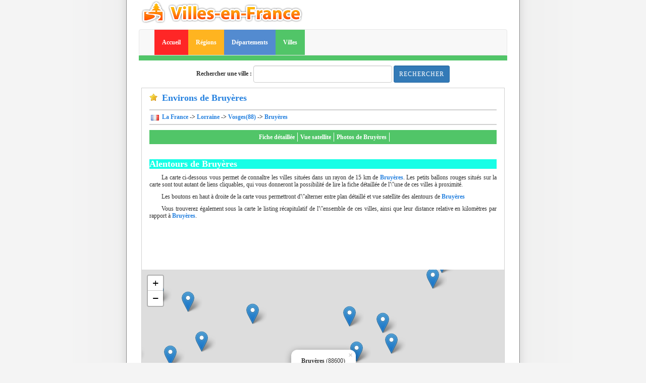

--- FILE ---
content_type: text/html; charset=UTF-8
request_url: https://www.villes-en-france.fr/villes/proximite/ville-bruyeres-88600.html
body_size: 5556
content:

<!DOCTYPE html PUBLIC "-//W3C//DTD XHTML 1.0 Transitional//EN" "https://www.w3.org/TR/xhtml1/DTD/xhtml1-transitional.dtd">
<html xmlns="https://www.w3.org/1999/xhtml" lang="en">
<head>
	<title>Les alentours de Bruyères - Villes à proximité de Bruyères, vue photo satellite et carte de Bruyères</title>
    <meta name="description" content="Villes à proximité et aux environs de Bruyères: carte et estimation des distances des villes au départ de Bruyères, ainsi que la vue photo satellite de Bruyères">
    <meta name="keywords" content="alentours de Bruyères, environs de Bruyères, distance Bruyères,vue photo satellite de Bruyères, images de Bruyères, informations sur Bruyères, images satellite de Bruyères">
	<meta http-equiv="Content-Type" content="text/html; charset=UTF-8"/>
    <meta name="viewport" content="width=device-width, initial-scale=1">
  <link rel="stylesheet" href="https://maxcdn.bootstrapcdn.com/bootstrap/3.4.0/css/bootstrap.min.css">
  <script src="https://ajax.googleapis.com/ajax/libs/jquery/3.3.1/jquery.min.js"></script>
<script async src="https://pagead2.googlesyndication.com/pagead/js/adsbygoogle.js?client=ca-pub-6137744280104652"
     crossorigin="anonymous"></script>

<!-- Google tag (gtag.js) -->
<script async src="https://www.googletagmanager.com/gtag/js?id=G-ZXQF8JDLTW"></script>
<script>
  window.dataLayer = window.dataLayer || [];
  function gtag(){dataLayer.push(arguments);}
  gtag('js', new Date());

  gtag('config', 'G-ZXQF8JDLTW');
</script>

	
  <!--  -->

	<meta http-equiv="content-language" content="fr" />
	<link rel="stylesheet" type="text/css" href="https://www.villes-en-france.fr/scripts/css/style.css"/>
	<link rel="stylesheet" type="text/css" href="https://www.villes-en-france.fr/scripts/css/colors.css"/>
	<link rel="shortcut icon" type="image/ico" href="https://www.villes-en-france.fr/img/favicon.ico" />
	<link rel="icon" type="image/ico" href="https://www.villes-en-france.fr/img/favicon.ico" />
    <link rel="stylesheet" href="https://www.villes-en-france.fr/css/250_searchform.css" />
	<link rel="stylesheet" href="https://www.villes-en-france.fr/css/home_index.css" />

	<link rel="stylesheet" href="https://unpkg.com/leaflet@1.5.1/dist/leaflet.css"
   integrity="sha512-xwE/Az9zrjBIphAcBb3F6JVqxf46+CDLwfLMHloNu6KEQCAWi6HcDUbeOfBIptF7tcCzusKFjFw2yuvEpDL9wQ=="
   crossorigin=""/>

   <!-- Make sure you put this AFTER Leaflet's CSS -->
	<script src="https://unpkg.com/leaflet@1.5.1/dist/leaflet.js"
	integrity="sha512-GffPMF3RvMeYyc1LWMHtK8EbPv0iNZ8/oTtHPx9/cc2ILxQ+u905qIwdpULaqDkyBKgOaB57QTMg7ztg8Jm2Og=="
	crossorigin=""></script>
		
    <script src="https://www.villes-en-france.fr/js/searchform.js"></script>
	<!--  -->
	<!-- 	
	//  -->

</head>
<body>
	<div id="global" class="container">
    <!-- Header -->
    <div class="row">
		<div class="col-md-6">
			<a href="/"><img class="img-responsive" src="https://www.villes-en-france.fr/img/logo.gif" alt="Vue photo satellite et avis des villes de France" /></a>
        </div>
    </div>

	
        <!-- Navbar -->
<div class="row">
  <div class="col-md-12">
  <nav id="nav_bar" class="navbar navbar-default">
      <div class="container-fluid">
      <div class="navbar-header">
        <button type="button" class="navbar-toggle collapsed" data-toggle="collapse" data-target="#bs-example-navbar-collapse-1" aria-expanded="true">
          <span class="sr-only">Toggle navigation</span>
          <span class="icon-bar"></span>
          <span class="icon-bar"></span>
          <span class="icon-bar"></span>
        </button>
        <a class="navbar-brand" href="#"></a>
      </div>

      <!-- Collect the nav links, forms, and other content for toggling -->
      <div class="collapse navbar-collapse" id="bs-example-navbar-collapse-1">
        <ul class="nav navbar-nav" sty>
        <li>
        <a href="https://www.villes-en-france.fr" class="bgr" style="color:white;">Accueil</a>
      </li>
      <li>
      <a href="https://www.villes-en-france.fr/regions/regions-de-france.html" class="bgy" style="color:white;">Régions</a>
      </li>
      <li>
      <a href="https://www.villes-en-france.fr/departements/departements-de-france.html" class="bgb" style="color:white;">Départements</a>
      </li>
      <li>
      <a href="https://www.villes-en-france.fr/villes/villes-de-france.html" class="bgg" style="color:white;">Villes</a>
      </li>
        </ul>
      </div>
      </div>

    </nav>
  <div id="sub_nav_bar" style="margin-top:-10px;" class="bgg"></div>
  <div id="ombre" style="margin-bottom:10px"></div>
</div>
</div>

<!-- Search bar -->
<div class="row">
	<div class="col-md-12 col-sm-6">
<form class="form-inline" action="https://www.villes-en-france.fr/rechercher-sur-villes-en-france.html" method="get" align="center">
<input type="hidden" name="_token" value="sVcTTObdysHXEbzUQLhmlFZXwQboLP8nuuYxTq5S">
	<div class="form-group">
	<label for="q"><span>Rechercher une ville : </span></label>
	<input id="q" class="form-control" name="q" type="text" size="30"/>
	</div>
	<div class="form-group form-check">
	<input type="hidden" class="form-check-input" name="type" value="ville" checked="checked" />
		<button type="submit" class="form-control btn btn-sm btn-primary btn-right" value="Rechercher">Rechercher</button>
	</div>

</form>
</div>
</div><div id="main" class="container">
    <div class="row">
		<div class="col-md-12 col-sm-12 bigstarMargin">
            <h1 class="bigstar">Environs de Bruyères</h1>
            <div id="navigation">
				&nbsp;<img src="https://www.villes-en-france.fr/img/fr.gif" alt="" />
				<a href="https://www.villes-en-france.fr">&nbsp;La France</a>
				-&gt
				<a href="https://www.villes-en-france.fr/regions/region-lorraine-41.html">Lorraine</a>
				-&gt
				<a href="https://www.villes-en-france.fr/departements/departement-vosges-88.html">Vosges(88)</a>
				-&gt
				<a href="https://www.villes-en-france.fr/villes/ville-bruyeres-88600.html">Bruyères</a>
			</div>
        </div>
    </div>
<div class="row">
	<div class="col-md-12 col-sm-12">
		<div id="villemenu" class="bgg">
                <ul><li><a href="https://www.villes-en-france.fr/villes/ville-bruyeres-88600.html">Fiche détaillée</a></li><li><a href="https://www.villes-en-france.fr/vue-photo-satellite-bruyeres-88600.html">Vue satellite</a></li><li><a href="https://www.villes-en-france.fr/villes/photos/ville-bruyeres-88600.html">Photos de Bruyères</a></li></ul>
            </div>
	</div>
</div>
<div class="row">
	<div class="col-md-12 col-sm-12">
	<h2 class="blue bggr">Alentours de Bruyères</h2>
		<p class="in j text-justify"> La carte ci-dessous vous permet de connaître les villes situées dans un rayon de 15 km de <span class="b">Bruyères</span>. Les petits ballons rouges situés sur la carte sont tout autant de liens cliquables, qui vous donneront la possibilité de lire la fiche détaillée de l'\''une de ces villes à proximité.</p>
		<p class="in j text-justify">Les boutons en haut à droite de la carte vous permettront d'\''alterner entre plan détaillé et vue satellite des alentours de <span class="b">Bruyères</span></p>
		<p class="in j text-justify">Vous trouverez également sous la carte le listing récapitulatif de l'\''ensemble de ces villes, ainsi que leur distance relative en kilomètres par rapport à <span class="b">Bruyères</span>.</p>
		    <script async src="//pagead2.googlesyndication.com/pagead/js/adsbygoogle.js"></script>
<ins class="adsbygoogle"
     style="display:inline-block;width:728px;height:90px"
     data-ad-client="pub-6137744280104652"
     data-ad-slot="7039456216"></ins>
<script>
(adsbygoogle = window.adsbygoogle || []).push({});
</script>
	</div>
</div>
<div class="row">
	<div id="map" class="col-md-12 col-sm-12 embed-responsive">
	</div>
	<script async src="//pagead2.googlesyndication.com/pagead/js/adsbygoogle.js"></script>
<ins class="adsbygoogle"
     style="display:inline-block;width:728px;height:90px"
     data-ad-client="pub-6137744280104652"
     data-ad-slot="7039456216"></ins>
<script>
(adsbygoogle = window.adsbygoogle || []).push({});
</script>
</div>
<div id="comments" class="col-md-12 col-sm-12" align="center">
		<h3 class="bgr">

			<div class="greenbox tcs">Fait-il bon vivre à  Bruyères ? Quel est votre avis sur Bruyères ?
			</div>
		</h3>
			<a href="https://www.villes-en-france.fr/villes/avis/ville-bruyeres-88600.html">Partagez votre avis et notez Bruyères</a><br/><br/>
</div>


<div class="row">
<div class="col-md-12" style="padding-left:50px;">


		
		
	
		
	
	
	
	
	
	
	
	
		

	
		
	
	
	
	
		
	
	
		
	</div>
</div>


<script src="https://code.jquery.com/jquery-3.3.1.slim.min.js" integrity="sha384-q8i/X+965DzO0rT7abK41JStQIAqVgRVzpbzo5smXKp4YfRvH+8abtTE1Pi6jizo" crossorigin="anonymous"></script>
    <script src="https://cdnjs.cloudflare.com/ajax/libs/popper.js/1.14.7/umd/popper.min.js" integrity="sha384-UO2eT0CpHqdSJQ6hJty5KVphtPhzWj9WO1clHTMGa3JDZwrnQq4sF86dIHNDz0W1" crossorigin="anonymous"></script>
    <script src="https://stackpath.bootstrapcdn.com/bootstrap/4.3.1/js/bootstrap.min.js" integrity="sha384-JjSmVgyd0p3pXB1rRibZUAYoIIy6OrQ6VrjIEaFf/nJGzIxFDsf4x0xIM+B07jRM" crossorigin="anonymous"></script>

											<script type="text/javascript">
	var mymap = L.map("map").setView([48.206, 6.71542], 12);
	L.tileLayer('https://{s}.tile.osm.org/{z}/{x}/{y}.png', {
        attribution: '&copy; <a href="https://osm.org/copyright">OpenStreetMap</a> contributors'
	}).addTo(mymap)
	var marker = L.marker([48.206, 6.71542]).addTo(mymap);
	marker.bindPopup("<b>Bruyères</b> (88600)").openPopup()
			marker0 = new L.marker([48.1477, 6.86371])
				.bindPopup("<a href=\"https://www.villes-en-france.fr/villes/ville-arrentes-de-corcieux-88430.html\"><b>Arrentès-de-Corcieux</b> (88430)</a></br>Fiche de la ville : disponible")
				.addTo(mymap)
			marker1 = new L.marker([48.1669, 6.77616])
				.bindPopup("<a href=\"https://www.villes-en-france.fr/villes/ville-aumontzey-88640.html\"><b>Aumontzey</b> (88640)</a></br>Fiche de la ville : disponible")
				.addTo(mymap)
			marker2 = new L.marker([48.2961, 6.69001])
				.bindPopup("<a href=\"https://www.villes-en-france.fr/villes/ville-autrey-88700.html\"><b>Autrey</b> (88700)</a></br>Fiche de la ville : disponible")
				.addTo(mymap)
			marker3 = new L.marker([48.2134, 6.5714])
				.bindPopup("<a href=\"https://www.villes-en-france.fr/villes/ville-aydoilles-88600.html\"><b>Aydoilles</b> (88600)</a></br>Fiche de la ville : disponible")
				.addTo(mymap)
			marker4 = new L.marker([48.1605, 6.5721])
				.bindPopup("<a href=\"https://www.villes-en-france.fr/villes/ville-la-baffe-88460.html\"><b>La Baffe</b> (88460)</a></br>Fiche de la ville : disponible")
				.addTo(mymap)
			marker5 = new L.marker([48.1426, 6.8394])
				.bindPopup("<a href=\"https://www.villes-en-france.fr/villes/ville-barbey-seroux-88640.html\"><b>Barbey-Seroux</b> (88640)</a></br>Fiche de la ville : disponible")
				.addTo(mymap)
			marker6 = new L.marker([48.1801, 6.72874])
				.bindPopup("<a href=\"https://www.villes-en-france.fr/villes/ville-beaumenil-88600.html\"><b>Beauménil</b> (88600)</a></br>Fiche de la ville : disponible")
				.addTo(mymap)
			marker7 = new L.marker([48.2249, 6.76183])
				.bindPopup("<a href=\"https://www.villes-en-france.fr/villes/ville-belmont-sur-buttant-88600.html\"><b>Belmont-sur-Buttant</b> (88600)</a></br>Fiche de la ville : disponible")
				.addTo(mymap)
			marker8 = new L.marker([48.2113, 6.80716])
				.bindPopup("<a href=\"https://www.villes-en-france.fr/villes/ville-biffontaine-88430.html\"><b>Biffontaine</b> (88430)</a></br>Fiche de la ville : disponible")
				.addTo(mymap)
			marker9 = new L.marker([48.2545, 6.79003])
				.bindPopup("<a href=\"https://www.villes-en-france.fr/villes/ville-bois-de-champ-88600.html\"><b>Bois-de-Champ</b> (88600)</a></br>Fiche de la ville : disponible")
				.addTo(mymap)
			marker10 = new L.marker([48.1542, 6.6565])
				.bindPopup("<a href=\"https://www.villes-en-france.fr/villes/ville-le-boulay-88600.html\"><b>Le Boulay</b> (88600)</a></br>Fiche de la ville : disponible")
				.addTo(mymap)
			marker11 = new L.marker([48.3126, 6.82618])
				.bindPopup("<a href=\"https://www.villes-en-france.fr/villes/ville-la-bourgonce-88470.html\"><b>La Bourgonce</b> (88470)</a></br>Fiche de la ville : disponible")
				.addTo(mymap)
			marker12 = new L.marker([48.2373, 6.73309])
				.bindPopup("<a href=\"https://www.villes-en-france.fr/villes/ville-brouvelieures-88600.html\"><b>Brouvelieures</b> (88600)</a></br>Fiche de la ville : disponible")
				.addTo(mymap)
			marker13 = new L.marker([48.295, 6.60572])
				.bindPopup("<a href=\"https://www.villes-en-france.fr/villes/ville-bult-88700.html\"><b>Bult</b> (88700)</a></br>Fiche de la ville : disponible")
				.addTo(mymap)
			marker14 = new L.marker([48.135, 6.75259])
				.bindPopup("<a href=\"https://www.villes-en-france.fr/villes/ville-champdray-88640.html\"><b>Champdray</b> (88640)</a></br>Fiche de la ville : disponible")
				.addTo(mymap)
			marker15 = new L.marker([48.1918, 6.72042])
				.bindPopup("<a href=\"https://www.villes-en-france.fr/villes/ville-champ-le-duc-88600.html\"><b>Champ-le-Duc</b> (88600)</a></br>Fiche de la ville : disponible")
				.addTo(mymap)
			marker16 = new L.marker([48.1866, 6.78721])
				.bindPopup("<a href=\"https://www.villes-en-france.fr/villes/ville-la-chapelle-devant-bruyeres-88600.html\"><b>La Chapelle-devant-Bruyères</b> (88600)</a></br>Fiche de la ville : disponible")
				.addTo(mymap)
			marker17 = new L.marker([48.1642, 6.59242])
				.bindPopup("<a href=\"https://www.villes-en-france.fr/villes/ville-charmois-devant-bruyeres-88460.html\"><b>Charmois-devant-Bruyères</b> (88460)</a></br>Fiche de la ville : disponible")
				.addTo(mymap)
			marker18 = new L.marker([48.1326, 6.59902])
				.bindPopup("<a href=\"https://www.villes-en-france.fr/villes/ville-chenimenil-88460.html\"><b>Cheniménil</b> (88460)</a></br>Fiche de la ville : disponible")
				.addTo(mymap)
			marker19 = new L.marker([48.1722, 6.87805])
				.bindPopup("<a href=\"https://www.villes-en-france.fr/villes/ville-corcieux-88430.html\"><b>Corcieux</b> (88430)</a></br>Fiche de la ville : disponible")
				.addTo(mymap)
			marker20 = new L.marker([48.2711, 6.61764])
				.bindPopup("<a href=\"https://www.villes-en-france.fr/villes/ville-destord-88600.html\"><b>Destord</b> (88600)</a></br>Fiche de la ville : disponible")
				.addTo(mymap)
			marker21 = new L.marker([48.1674, 6.64806])
				.bindPopup("<a href=\"https://www.villes-en-france.fr/villes/ville-deycimont-88600.html\"><b>Deycimont</b> (88600)</a></br>Fiche de la ville : disponible")
				.addTo(mymap)
			marker22 = new L.marker([48.1447, 6.61619])
				.bindPopup("<a href=\"https://www.villes-en-france.fr/villes/ville-docelles-88460.html\"><b>Docelles</b> (88460)</a></br>Fiche de la ville : disponible")
				.addTo(mymap)
			marker23 = new L.marker([48.2342, 6.75603])
				.bindPopup("<a href=\"https://www.villes-en-france.fr/villes/ville-domfaing-88600.html\"><b>Domfaing</b> (88600)</a></br>Fiche de la ville : disponible")
				.addTo(mymap)
			marker24 = new L.marker([48.2526, 6.56698])
				.bindPopup("<a href=\"https://www.villes-en-france.fr/villes/ville-dompierre-88600.html\"><b>Dompierre</b> (88600)</a></br>Fiche de la ville : disponible")
				.addTo(mymap)
			marker25 = new L.marker([48.1351, 6.6769])
				.bindPopup("<a href=\"https://www.villes-en-france.fr/villes/ville-faucompierre-88460.html\"><b>Faucompierre</b> (88460)</a></br>Fiche de la ville : disponible")
				.addTo(mymap)
			marker26 = new L.marker([48.1922, 6.67538])
				.bindPopup("<a href=\"https://www.villes-en-france.fr/villes/ville-fays-88600.html\"><b>Fays</b> (88600)</a></br>Fiche de la ville : disponible")
				.addTo(mymap)
			marker27 = new L.marker([48.1837, 6.71468])
				.bindPopup("<a href=\"https://www.villes-en-france.fr/villes/ville-fimenil-88600.html\"><b>Fiménil</b> (88600)</a></br>Fiche de la ville : disponible")
				.addTo(mymap)
			marker28 = new L.marker([48.2208, 6.58432])
				.bindPopup("<a href=\"https://www.villes-en-france.fr/villes/ville-fontenay-88600.html\"><b>Fontenay</b> (88600)</a></br>Fiche de la ville : disponible")
				.addTo(mymap)
			marker29 = new L.marker([48.2682, 6.68393])
				.bindPopup("<a href=\"https://www.villes-en-france.fr/villes/ville-fremifontaine-88600.html\"><b>Fremifontaine</b> (88600)</a></br>Fiche de la ville : disponible")
				.addTo(mymap)
			marker30 = new L.marker([48.2475, 6.60246])
				.bindPopup("<a href=\"https://www.villes-en-france.fr/villes/ville-girecourt-sur-durbion-88600.html\"><b>Girecourt-sur-Durbion</b> (88600)</a></br>Fiche de la ville : disponible")
				.addTo(mymap)
			marker31 = new L.marker([48.2383, 6.66737])
				.bindPopup("<a href=\"https://www.villes-en-france.fr/villes/ville-grandvillers-88600.html\"><b>Grandvillers</b> (88600)</a></br>Fiche de la ville : disponible")
				.addTo(mymap)
			marker32 = new L.marker([48.1422, 6.79752])
				.bindPopup("<a href=\"https://www.villes-en-france.fr/villes/ville-granges-sur-vologne-88640.html\"><b>Granges-sur-Vologne</b> (88640)</a></br>Fiche de la ville : disponible")
				.addTo(mymap)
			marker33 = new L.marker([48.2438, 6.62338])
				.bindPopup("<a href=\"https://www.villes-en-france.fr/villes/ville-gugnecourt-88600.html\"><b>Gugnécourt</b> (88600)</a></br>Fiche de la ville : disponible")
				.addTo(mymap)
			marker34 = new L.marker([48.1684, 6.74121])
				.bindPopup("<a href=\"https://www.villes-en-france.fr/villes/ville-herpelmont-88600.html\"><b>Herpelmont</b> (88600)</a></br>Fiche de la ville : disponible")
				.addTo(mymap)
			marker35 = new L.marker([48.3107, 6.71397])
				.bindPopup("<a href=\"https://www.villes-en-france.fr/villes/ville-housseras-88700.html\"><b>Housseras</b> (88700)</a></br>Fiche de la ville : disponible")
				.addTo(mymap)
			marker36 = new L.marker([48.1944, 6.85478])
				.bindPopup("<a href=\"https://www.villes-en-france.fr/villes/ville-la-houssiere-88430.html\"><b>La Houssière</b> (88430)</a></br>Fiche de la ville : disponible")
				.addTo(mymap)
			marker37 = new L.marker([48.1114, 6.57582])
				.bindPopup("<a href=\"https://www.villes-en-france.fr/villes/ville-jarmenil-88550.html\"><b>Jarménil</b> (88550)</a></br>Fiche de la ville : disponible")
				.addTo(mymap)
			marker38 = new L.marker([48.3345, 6.69681])
				.bindPopup("<a href=\"https://www.villes-en-france.fr/villes/ville-jeanmenil-88700.html\"><b>Jeanménil</b> (88700)</a></br>Fiche de la ville : disponible")
				.addTo(mymap)
			marker39 = new L.marker([48.1631, 6.75321])
				.bindPopup("<a href=\"https://www.villes-en-france.fr/villes/ville-jussarupt-88640.html\"><b>Jussarupt</b> (88640)</a></br>Fiche de la ville : disponible")
				.addTo(mymap)
			marker40 = new L.marker([48.1937, 6.69723])
				.bindPopup("<a href=\"https://www.villes-en-france.fr/villes/ville-laval-sur-vologne-88600.html\"><b>Laval-sur-Vologne</b> (88600)</a></br>Fiche de la ville : disponible")
				.addTo(mymap)
			marker41 = new L.marker([48.1807, 6.75593])
				.bindPopup("<a href=\"https://www.villes-en-france.fr/villes/ville-laveline-devant-bruyeres-88600.html\"><b>Laveline-devant-Bruyères</b> (88600)</a></br>Fiche de la ville : disponible")
				.addTo(mymap)
			marker42 = new L.marker([48.1347, 6.70548])
				.bindPopup("<a href=\"https://www.villes-en-france.fr/villes/ville-laveline-du-houx-88640.html\"><b>Laveline-du-Houx</b> (88640)</a></br>Fiche de la ville : disponible")
				.addTo(mymap)
			marker43 = new L.marker([48.1737, 6.67331])
				.bindPopup("<a href=\"https://www.villes-en-france.fr/villes/ville-lepanges-sur-vologne-88600.html\"><b>Lépanges-sur-Vologne</b> (88600)</a></br>Fiche de la ville : disponible")
				.addTo(mymap)
			marker44 = new L.marker([48.0943, 6.80619])
				.bindPopup("<a href=\"https://www.villes-en-france.fr/villes/ville-liezey-88400.html\"><b>Liézey</b> (88400)</a></br>Fiche de la ville : disponible")
				.addTo(mymap)
			marker45 = new L.marker([48.2195, 6.61134])
				.bindPopup("<a href=\"https://www.villes-en-france.fr/villes/ville-memenil-88600.html\"><b>Méménil</b> (88600)</a></br>Fiche de la ville : disponible")
				.addTo(mymap)
			marker46 = new L.marker([48.2698, 6.7519])
				.bindPopup("<a href=\"https://www.villes-en-france.fr/villes/ville-mortagne-88600.html\"><b>Mortagne</b> (88600)</a></br>Fiche de la ville : disponible")
				.addTo(mymap)
			marker47 = new L.marker([48.1611, 6.66636])
				.bindPopup("<a href=\"https://www.villes-en-france.fr/villes/ville-la-neuville-devant-lepanc-88600.html\"><b>LA NEUVILLE DEVANT LEPANC</b> (88600)</a></br>Fiche de la ville : disponible")
				.addTo(mymap)
			marker48 = new L.marker([48.2666, 6.63486])
				.bindPopup("<a href=\"https://www.villes-en-france.fr/villes/ville-nonzeville-88600.html\"><b>Nonzeville</b> (88600)</a></br>Fiche de la ville : disponible")
				.addTo(mymap)
			marker49 = new L.marker([48.2803, 6.56665])
				.bindPopup("<a href=\"https://www.villes-en-france.fr/villes/ville-padoux-88700.html\"><b>Padoux</b> (88700)</a></br>Fiche de la ville : disponible")
				.addTo(mymap)
			marker50 = new L.marker([48.2636, 6.64904])
				.bindPopup("<a href=\"https://www.villes-en-france.fr/villes/ville-pierrepont-sur-l-arente-88600.html\"><b>PIERREPONT SUR L ARENTE</b> (88600)</a></br>Fiche de la ville : disponible")
				.addTo(mymap)
			marker51 = new L.marker([48.1989, 6.79223])
				.bindPopup("<a href=\"https://www.villes-en-france.fr/villes/ville-les-poulieres-88600.html\"><b>Les Poulières</b> (88600)</a></br>Fiche de la ville : disponible")
				.addTo(mymap)
			marker52 = new L.marker([48.1778, 6.6855])
				.bindPopup("<a href=\"https://www.villes-en-france.fr/villes/ville-prey-88600.html\"><b>Prey</b> (88600)</a></br>Fiche de la ville : disponible")
				.addTo(mymap)
			marker53 = new L.marker([48.1185, 6.73239])
				.bindPopup("<a href=\"https://www.villes-en-france.fr/villes/ville-rehaupal-88640.html\"><b>Rehaupal</b> (88640)</a></br>Fiche de la ville : disponible")
				.addTo(mymap)
			marker54 = new L.marker([48.2615, 6.79592])
				.bindPopup("<a href=\"https://www.villes-en-france.fr/villes/ville-les-rouges-eaux-88600.html\"><b>Les Rouges-Eaux</b> (88600)</a></br>Fiche de la ville : disponible")
				.addTo(mymap)
			marker55 = new L.marker([48.1653, 6.61733])
				.bindPopup("<a href=\"https://www.villes-en-france.fr/villes/ville-le-roulier-88460.html\"><b>Le Roulier</b> (88460)</a></br>Fiche de la ville : disponible")
				.addTo(mymap)
			marker56 = new L.marker([48.3236, 6.64693])
				.bindPopup("<a href=\"https://www.villes-en-france.fr/villes/ville-st-gorgon-88700.html\"><b>Saint-Gorgon</b> (88700)</a></br>Fiche de la ville : disponible")
				.addTo(mymap)
			marker57 = new L.marker([48.292, 6.65535])
				.bindPopup("<a href=\"https://www.villes-en-france.fr/villes/ville-ste-helene-88700.html\"><b>Sainte-Hélène</b> (88700)</a></br>Fiche de la ville : disponible")
				.addTo(mymap)
			marker58 = new L.marker([48.1442, 6.6843])
				.bindPopup("<a href=\"https://www.villes-en-france.fr/villes/ville-st-jean-du-marche-88600.html\"><b>ST JEAN DU MARCHE</b> (88600)</a></br>Fiche de la ville : disponible")
				.addTo(mymap)
			marker59 = new L.marker([48.2542, 6.53275])
				.bindPopup("<a href=\"https://www.villes-en-france.fr/villes/ville-sercoeur-88600.html\"><b>Sercoeur</b> (88600)</a></br>Fiche de la ville : disponible")
				.addTo(mymap)
			marker60 = new L.marker([48.2495, 6.90342])
				.bindPopup("<a href=\"https://www.villes-en-france.fr/villes/ville-taintrux-88100.html\"><b>Taintrux</b> (88100)</a></br>Fiche de la ville : disponible")
				.addTo(mymap)
			marker61 = new L.marker([48.1189, 6.6804])
				.bindPopup("<a href=\"https://www.villes-en-france.fr/villes/ville-tendon-88460.html\"><b>Tendon</b> (88460)</a></br>Fiche de la ville : disponible")
				.addTo(mymap)
			marker62 = new L.marker([48.0832, 6.74741])
				.bindPopup("<a href=\"https://www.villes-en-france.fr/villes/ville-le-tholy-88530.html\"><b>Le Tholy</b> (88530)</a></br>Fiche de la ville : disponible")
				.addTo(mymap)
			marker63 = new L.marker([48.2295, 6.54296])
				.bindPopup("<a href=\"https://www.villes-en-france.fr/villes/ville-vaudeville-88000.html\"><b>Vaudeville</b> (88000)</a></br>Fiche de la ville : disponible")
				.addTo(mymap)
			marker64 = new L.marker([48.2212, 6.73816])
				.bindPopup("<a href=\"https://www.villes-en-france.fr/villes/ville-vervezelle-88600.html\"><b>Vervezelle</b> (88600)</a></br>Fiche de la ville : disponible")
				.addTo(mymap)
			marker65 = new L.marker([48.1695, 6.84492])
				.bindPopup("<a href=\"https://www.villes-en-france.fr/villes/ville-vienville-88430.html\"><b>Vienville</b> (88430)</a></br>Fiche de la ville : disponible")
				.addTo(mymap)
			marker66 = new L.marker([48.2258, 6.63271])
				.bindPopup("<a href=\"https://www.villes-en-france.fr/villes/ville-vimenil-88600.html\"><b>Viménil</b> (88600)</a></br>Fiche de la ville : disponible")
				.addTo(mymap)
			marker67 = new L.marker([48.3067, 6.60765])
				.bindPopup("<a href=\"https://www.villes-en-france.fr/villes/ville-vomecourt-88700.html\"><b>Vomécourt</b> (88700)</a></br>Fiche de la ville : disponible")
				.addTo(mymap)
			marker68 = new L.marker([48.1325, 6.65255])
				.bindPopup("<a href=\"https://www.villes-en-france.fr/villes/ville-xamontarupt-88460.html\"><b>Xamontarupt</b> (88460)</a></br>Fiche de la ville : disponible")
				.addTo(mymap)
			marker69 = new L.marker([48.0844, 6.74835])
				.bindPopup("<a href=\"https://www.villes-en-france.fr/villes/ville-bouvacote-88530.html\"><b>BOUVACOTE</b> (88530)</a></br>Fiche de la ville : disponible")
				.addTo(mymap)</script>
							

	<div id="footer" class="row">
		<div class="col-md-12 col-sm-6">
<!-- <script async src="//pagead2.googlesyndication.com/pagead/js/adsbygoogle.js"></script>
Annonce_Footer
<ins class="adsbygoogle"
     style="display:block"
     data-ad-client="ca-pub-6137744280104652"
     data-ad-slot="6572742955"
     data-ad-format="auto"
     data-full-width-responsive="true"></ins>
<script>
(adsbygoogle = window.adsbygoogle || []).push({});
</script> -->
		<p class="small">
			Quelques vues satellites de villes de france<br/>
			
                                        <a class="small" href="https://www.villes-en-france.fr/villes/ville-accous-64490.html">Accous</a>
                                        
                                        <a class="small" href="https://www.villes-en-france.fr/villes/ville-allenc-48190.html">Allenc</a>
                                        
                                        <a class="small" href="https://www.villes-en-france.fr/villes/ville-ambutrix-01500.html">Ambutrix</a>
                                        
                                        <a class="small" href="https://www.villes-en-france.fr/villes/ville-amphion-les-bains-74500.html">AMPHION LES BAINS</a>
                                        
                                        <a class="small" href="https://www.villes-en-france.fr/villes/ville-ancretteville-sur-mer-76540.html">Ancretteville-sur-Mer</a>
                                        <br/>
                                        <a class="small" href="https://www.villes-en-france.fr/villes/ville-aubignosc-04200.html">Aubignosc</a>
                                        
                                        <a class="small" href="https://www.villes-en-france.fr/villes/ville-bard-le-regulier-21430.html">Bard-le-Régulier</a>
                                        
                                        <a class="small" href="https://www.villes-en-france.fr/villes/ville-beauvezer-04370.html">Beauvezer</a>
                                        
                                        <a class="small" href="https://www.villes-en-france.fr/villes/ville-belval-en-argonne-51330.html">Belval-en-Argonne</a>
                                        
                                        <a class="small" href="https://www.villes-en-france.fr/villes/ville-blotzheim-68730.html">Blotzheim</a>
                                        			</p>
		</div>
        <div class="col-md-12 col-sm-6">
                <a href="mailto:villesenf@gmail.com">Contact</a> - 
                <a href="https://www.villes-en-france.fr/sources.html">Sources de Villes en France</a> -
                <a href="https://www.villes-en-france.fr/partenaires.html">Partenaires</a> -
                <a href="https://www.villes-en-france.fr/charte/commentaire.html">Charte</a> - 
                <br/>
                <a href="https://www.villes-en-france.fr">Vue photo satellite de France</a> - 
                <a href="https://www.villes-en-france.fr/villes/villes-de-france.html">Villes de France</a> - 
                <a href="https://www.villes-en-france.fr/departements/departements-de-france.html">Départements français</a> - 
                <a href="https://www.villes-en-france.fr/regions/regions-de-france.html">Régions françaises</a>
                <br/>
                [Copyright &copy; 2006 - 2024 Villes en France]
        </div>
	</div>
</div>
</body>
</html>


--- FILE ---
content_type: text/html; charset=utf-8
request_url: https://www.google.com/recaptcha/api2/aframe
body_size: 267
content:
<!DOCTYPE HTML><html><head><meta http-equiv="content-type" content="text/html; charset=UTF-8"></head><body><script nonce="4XrMPdPTDcLqxQuNwpeDTg">/** Anti-fraud and anti-abuse applications only. See google.com/recaptcha */ try{var clients={'sodar':'https://pagead2.googlesyndication.com/pagead/sodar?'};window.addEventListener("message",function(a){try{if(a.source===window.parent){var b=JSON.parse(a.data);var c=clients[b['id']];if(c){var d=document.createElement('img');d.src=c+b['params']+'&rc='+(localStorage.getItem("rc::a")?sessionStorage.getItem("rc::b"):"");window.document.body.appendChild(d);sessionStorage.setItem("rc::e",parseInt(sessionStorage.getItem("rc::e")||0)+1);localStorage.setItem("rc::h",'1768872038908');}}}catch(b){}});window.parent.postMessage("_grecaptcha_ready", "*");}catch(b){}</script></body></html>